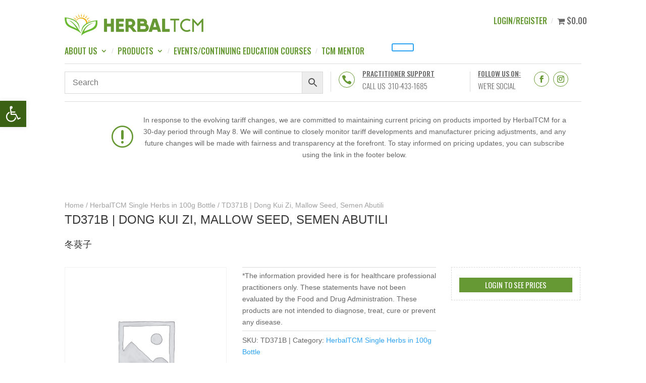

--- FILE ---
content_type: text/css
request_url: https://herbaltcm.com/wp-content/themes/Divi-Child/style.css?ver=4.27.5
body_size: 248
content:
/*---------------------------------------------------------------------------------

 Theme Name:   HerbalTMC
 Theme URI:    https://herbaltcm.com/
 Description:  This a Divi Child theme for Chinese Herbal Medecine
 Author:       Jurus Media
 Author URI:   https://jurus.com/
 Template:     Divi
 Version:      1.0.0
 License:      GNU General Public License v2 or later
 License URI:  http://www.gnu.org/licenses/gpl-2.0.html

------------------------------ ADDITIONAL CSS HERE ------------------------------*/

#text-3, #text-5, #text-8 {
  display: none !important;
  
}


.row-fluid {
  width: 100%;
  }
  
  .row-fluid:before,.row-fluid:after {
  display: table;
  content: "";
  line-height: 0;
  }
  
  .row-fluid:after {
  clear: both;
  }
  
  .row-fluid [class*="span"] {
  float: left;
  margin-bottom: 16px;
    
  }
  
  .row-fluid .span4 {
  width: 20%;
    text-align: center;
  }
  
  .row-fluid .span4 img {
    display: inline-block;
  }
  
  .row-fluid .span8 {
  width: 80%;
  }
  
  @media (max-width: 767px){
  .row-fluid .span4 {
  width: 100%;
  }
  
  .row-fluid .span8 {
  width: 100%;
  }
  }
  

--- FILE ---
content_type: text/css
request_url: https://herbaltcm.com/wp-content/et-cache/global/et-divi-customizer-global.min.css?ver=1764934258
body_size: 896
content:
.main-title h1{padding:0!important}.main-title p{padding-top:15px}.aws-search-result .aws_result_title{font-size:16px;font-family:"Oswald",sans-serif;text-transform:uppercase;color:#2ea3f2!important}.aws-search-result .aws_result_excerpt{color:#383838!important;font-size:14px}.aws-search-result .aws_result_price{color:#383838!important;font-size:14px;font-style:italic}.aws-container .aws-search-field{color:#383838!important;font-size:16px}a.button.wp-element-button.product_type_simple,a.button.wp-element-button.product_type_variable{font-family:'Oswald',sans-serif;font-size:14px;display:block!important;text-align:center}a.wwp-login-to-see-wholesale-prices{font-family:'Oswald',sans-serif;font-size:15px;display:block!important;text-align:center;background:#669933;color:#fff;font-weight:400;text-transform:uppercase;margin-top:5px;padding:3px}a.wwp-login-to-see-wholesale-prices:hover{background:#3b6114}a.added_to_cart.wc-forward{display:block;text-align:center}.woocommerce form .form-row input.input-text{padding:10px!important}.woocommerce .woocommerce-form-login .woocommerce-form-login__submit{float:none!important;margin-right:0!important;display:block;background:#3b6114;border:0;color:#fff;font-size:16px;border-radius:0;margin-top:17px}button.woocommerce-Button.woocommerce-button.button.wp-element-button.woocommerce-form-register__submit{background:#3b6114;border:0;color:#fff;font-size:16px;border-radius:0;margin-top:0}.enu_warning{padding:20px!important;margin-bottom:30px;background-color:#dc143c!important}ul.products{margin-top:30px!important}p.woocommerce-result-count{display:none}select.orderby{background:#fff;color:#686868!important;border:1px solid #eee;font-size:16px;border-radius:0}.berocket_lgv_widget{position:absolute;top:0}@media only screen and (max-width:600px){.berocket_lgv_widget{position:relative!important}}.berocket_lgv_widget .br_lgv_product_count_block{display:inline-block;float:right;margin-left:15px}.br_lgv_product_count_block a{color:#a1a1a1;padding:0 4px;text-transform:uppercase}span.br_lgv_product_count{color:#dbdbdb}.br_lgv_product_count_block:before{content:"View:"}nav.woocommerce-pagination.berocket_pagination ul li{font-size:14px}.woocommerce ul.products li.product a img{transition:all .3s;margin:0!important}.woocommerce ul.products li.product:hover a img{transform:scale(1.1);margin:0!important}.woocommerce ul.products li.product a .et_shop_image{overflow:hidden}.woocommerce ul.products li.product,.woocommerce-page ul.products li.product{padding:5px!important;border:1px solid #dbdbdb}.gform_button{font-size:16px;border-radius:0;border:none;color:#fff;text-transform:uppercase;background:#3b6114;padding:5px 35px}.gform_button:hover{background:#6d4c03}button.single_add_to_cart_button.button.alt.wp-element-button{font-family:"Oswald",sans-serif;height:37px}.qib-button-wrapper{margin-top:0!important}.qib-button-wrapper button.qib-button,.qib-button-wrapper div.quantity.wqpmb_quantity{height:37px!important}.qib-button-wrapper .quantity input.input-text.qty.text{height:37px!important;font-size:16px!important;line-height:16px!important}.quantity.wqpmb_quantity{width:auto}.woocommerce .quantity input.qty{width:3.3em!important}.woocommerce ul.products li.product .button{display:block!important;text-align:center}.popup-container{text-align:center}.popup-container h2{font-size:40px}.popup-container p{font-size:25px}.popup-container a{display:inline-block;background:#f0af08;color:#000;padding:10px 25px;text-transform:uppercase;font-size:20px}section#main-content{margin-top:30px}.mec-single-event-description.mec-events-content p{font-size:16px;font-weight:400}.mec-event-export-module.mec-frontbox a,span.mec-start-date-label,abbr.mec-events-abbr,dd.mec-events-event-cost,dd.author.fn.org h6,span.mec-address,dd.mec-location-url h6,dd.mec-location-url a,span.mec-speaker-name,span.mec-speaker-job-title{font-weight:400!important}

--- FILE ---
content_type: text/css
request_url: https://herbaltcm.com/wp-content/et-cache/9755/et-core-unified-cpt-tb-10147-tb-10437-tb-10284-9755.min.css?ver=1765237988
body_size: 3227
content:
nav li.htcm-menu-item+li::before{content:"/";padding:0 8px;color:#dbdbdb}.et_pb_menu .et-menu>li{padding-left:0!important;padding-right:0!important}a.wpmenucart-contents::after{display:none}li#menu-item-10229 a,li#menu-item-10161 a{color:#669933}li#wpmenucartli a{color:#686868}.htcm-dropdown-menu-item ul.sub-menu li a{font-size:14px!important}.htcm-header-social .et_pb_blurb_container{padding-left:0!important}@media only screen and (min-width:1320px){.search-col{width:59%!important}.support-col{width:23%!important}.social-col{width:16%!important}}@media only screen and (min-width:1024px) and (max-width:1319px){.search-col{width:50%!important}.support-col{width:30%!important}.social-col{width:20%!important}}.et_pb_section_1_tb_header.et_pb_section{padding-top:0px;padding-bottom:0px}.et_pb_row_0_tb_header.et_pb_row{padding-bottom:0px!important;padding-bottom:0px}.et_pb_image_0_tb_header{margin-bottom:15px!important;text-align:left;margin-left:0}.et_pb_menu_0_tb_header.et_pb_menu ul li a{font-family:'Oswald',Helvetica,Arial,Lucida,sans-serif;text-transform:uppercase;font-size:16px;color:#669933!important;transition:color 300ms ease 0ms}.et_pb_menu_0_tb_header.et_pb_menu ul li:hover>a,.et_pb_menu_1_tb_header.et_pb_menu ul li:hover>a,.et_pb_menu_1_tb_header.et_pb_menu .nav li ul.sub-menu a:hover{color:#FAB000!important}.et_pb_menu_0_tb_header.et_pb_menu,.et_pb_menu_1_tb_header.et_pb_menu{background-color:#ffffff}.et_pb_menu_0_tb_header{margin-left:11px!important}.et_pb_menu_0_tb_header.et_pb_menu .nav li ul,.et_pb_menu_1_tb_header.et_pb_menu .nav li ul{background-color:#ffffff!important;border-color:#FFFFFF}.et_pb_menu_0_tb_header.et_pb_menu .et_mobile_menu,.et_pb_menu_1_tb_header.et_pb_menu .et_mobile_menu{border-color:#FFFFFF}.et_pb_menu_0_tb_header.et_pb_menu .et_mobile_menu,.et_pb_menu_0_tb_header.et_pb_menu .et_mobile_menu ul,.et_pb_menu_1_tb_header.et_pb_menu .et_mobile_menu,.et_pb_menu_1_tb_header.et_pb_menu .et_mobile_menu ul{background-color:#ffffff!important}.et_pb_menu_0_tb_header.et_pb_menu nav>ul>li>a:hover,.et_pb_menu_1_tb_header.et_pb_menu nav>ul>li>a:hover,.et_pb_menu_1_tb_header.et_pb_menu nav>ul>li li a:hover{opacity:1}.et_pb_menu_0_tb_header .et_pb_menu_inner_container>.et_pb_menu__logo-wrap,.et_pb_menu_0_tb_header .et_pb_menu__logo-slot,.et_pb_menu_1_tb_header .et_pb_menu_inner_container>.et_pb_menu__logo-wrap,.et_pb_menu_1_tb_header .et_pb_menu__logo-slot{width:auto;max-width:100%}.et_pb_menu_0_tb_header .et_pb_menu_inner_container>.et_pb_menu__logo-wrap .et_pb_menu__logo img,.et_pb_menu_0_tb_header .et_pb_menu__logo-slot .et_pb_menu__logo-wrap img,.et_pb_menu_1_tb_header .et_pb_menu_inner_container>.et_pb_menu__logo-wrap .et_pb_menu__logo img,.et_pb_menu_1_tb_header .et_pb_menu__logo-slot .et_pb_menu__logo-wrap img{height:auto;max-height:none}.et_pb_menu_0_tb_header .mobile_nav .mobile_menu_bar:before,.et_pb_menu_0_tb_header .et_pb_menu__icon.et_pb_menu__search-button,.et_pb_menu_0_tb_header .et_pb_menu__icon.et_pb_menu__close-search-button,.et_pb_menu_0_tb_header .et_pb_menu__icon.et_pb_menu__cart-button,.et_pb_menu_1_tb_header .mobile_nav .mobile_menu_bar:before,.et_pb_menu_1_tb_header .et_pb_menu__icon.et_pb_menu__search-button,.et_pb_menu_1_tb_header .et_pb_menu__icon.et_pb_menu__close-search-button,.et_pb_menu_1_tb_header .et_pb_menu__icon.et_pb_menu__cart-button{color:#7EBEC5}.et_pb_menu_1_tb_header.et_pb_menu ul li a{font-family:'Oswald',Helvetica,Arial,Lucida,sans-serif;text-transform:uppercase;font-size:16px}.et_pb_menu_1_tb_header.et_pb_menu ul li a,.et_pb_menu_1_tb_header.et_pb_menu .nav li ul a{transition:color 300ms ease 0ms}.et_pb_menu_1_tb_header.et_pb_menu .nav li ul.sub-menu a{color:#669933!important}.et_pb_button_0_tb_header,.et_pb_button_0_tb_header:after,.et_pb_button_1_tb_header,.et_pb_button_1_tb_header:after{transition:all 300ms ease 0ms}.et_pb_row_1_tb_header{border-top-width:1px;border-bottom-width:1px;border-color:#dbdbdb}.et_pb_row_1_tb_header.et_pb_row{padding-top:15px!important;padding-bottom:15px!important;margin-top:10px!important;padding-top:15px;padding-bottom:15px}.et_pb_search_0_tb_header input.et_pb_searchsubmit{font-family:'Oswald',Helvetica,Arial,Lucida,sans-serif;text-transform:uppercase;color:#FFFFFF!important;background-color:#3B6114!important;border-color:#3B6114!important}.et_pb_search_0_tb_header.et_pb_search,.et_pb_search_0_tb_header input.et_pb_s{border-radius:0px 0px 0px 0px;overflow:hidden}.et_pb_search_0_tb_header.et_pb_search{border-width:0px;border-color:#dbdbdb}.et_pb_search_0_tb_header{overflow-x:hidden;overflow-y:hidden}.et_pb_search_0_tb_header input.et_pb_s{padding-top:0.715em!important;padding-right:0.715em!important;padding-bottom:0.715em!important;padding-left:0.715em!important;border-color:#3B6114!important;height:auto;min-height:0}.et_pb_search_0_tb_header form input.et_pb_s{color:#A1A1A1}.et_pb_search_0_tb_header form input.et_pb_s::-webkit-input-placeholder{color:#383838!important}.et_pb_search_0_tb_header form input.et_pb_s::-moz-placeholder{color:#383838!important}.et_pb_search_0_tb_header form input.et_pb_s:-ms-input-placeholder{color:#383838!important}.et_pb_blurb_0_tb_header.et_pb_blurb .et_pb_module_header,.et_pb_blurb_0_tb_header.et_pb_blurb .et_pb_module_header a,.et_pb_blurb_1_tb_header.et_pb_blurb .et_pb_module_header,.et_pb_blurb_1_tb_header.et_pb_blurb .et_pb_module_header a{font-family:'Oswald',Helvetica,Arial,Lucida,sans-serif;text-transform:uppercase;text-decoration:underline;font-size:14px;color:#686868!important;line-height:0.5em}.et_pb_blurb_0_tb_header.et_pb_blurb{font-family:'Oswald',Helvetica,Arial,Lucida,sans-serif;font-weight:300;text-transform:uppercase;font-size:15px;color:#686868!important;border-color:#dbdbdb;border-right-width:1px;border-left-width:1px;padding-right:15px!important;padding-left:15px!important;margin-right:15px!important;margin-left:15px!important}.et_pb_blurb_0_tb_header .et_pb_main_blurb_image .et_pb_only_image_mode_wrap,.et_pb_blurb_0_tb_header .et_pb_main_blurb_image .et-pb-icon{border-radius:50% 50% 50% 50%;overflow:hidden;border-width:1px;border-color:#669933;padding-top:5px!important;padding-right:5px!important;padding-bottom:5px!important;padding-left:5px!important}.et_pb_blurb_0_tb_header .et-pb-icon{font-size:20px;color:#669933;font-family:ETmodules!important;font-weight:400!important}.et_pb_blurb_1_tb_header.et_pb_blurb{font-family:'Oswald',Helvetica,Arial,Lucida,sans-serif;font-weight:300;text-transform:uppercase;font-size:15px;color:#686868!important;margin-bottom:0px!important;display:inline;float:left}.et_pb_blurb_1_tb_header.et_pb_blurb .et_pb_main_blurb_image{display:none}.et_pb_blurb_1_tb_header .et-pb-icon{font-size:39px;color:#7EBEC5}ul.et_pb_social_media_follow_0_tb_header a.icon{border-radius:50% 50% 50% 50%}ul.et_pb_social_media_follow_0_tb_header a{border-width:1px;border-color:#669933}ul.et_pb_social_media_follow_0_tb_header:hover a{border-color:#6D4C03}ul.et_pb_social_media_follow_0_tb_header a,.et_pb_social_media_follow_0_tb_header li a.icon:before{transition:border 300ms ease 0ms,color 300ms ease 0ms}.et_pb_social_media_follow_0_tb_header li.et_pb_social_icon a.icon:before{color:#669933}.et_pb_social_media_follow_0_tb_header li.et_pb_social_icon a.icon:hover:before{color:#6D4C03}.et_pb_social_media_follow_0_tb_header li a.icon:before{font-size:14px;line-height:28px;height:28px;width:28px}.et_pb_social_media_follow_0_tb_header li a.icon{height:28px;width:28px}.et_pb_icon_0_tb_header{text-align:left;margin-left:0}.et_pb_icon_0_tb_header .et_pb_icon_wrap .et-pb-icon{font-family:ETmodules!important;font-weight:400!important;color:#669933;font-size:43px}.et_pb_section_2_tb_header.et_pb_section{padding-top:0px;padding-bottom:0px;margin-left:651px}.et_pb_row_3_tb_header,body #page-container .et-db #et-boc .et-l .et_pb_row_3_tb_header.et_pb_row,body.et_pb_pagebuilder_layout.single #page-container #et-boc .et-l .et_pb_row_3_tb_header.et_pb_row,body.et_pb_pagebuilder_layout.single.et_full_width_page #page-container .et_pb_row_3_tb_header.et_pb_row,.et_pb_row_3_tb_header,body .pum-container .et-db #et-boc .et-l .et_pb_row_3_tb_header.et_pb_row,body.et_pb_pagebuilder_layout.single #page-container #et-boc .et-l .et_pb_row_3_tb_header.et_pb_row,body.et_pb_pagebuilder_layout.single.et_full_width_page #page-container .et_pb_row_3_tb_header.et_pb_row,.et_pb_row_3_tb_header,body #page-container .et-db .pum .et-l .et_pb_row_3_tb_header.et_pb_row,body.et_pb_pagebuilder_layout.single #page-container #et-boc .et-l .et_pb_row_3_tb_header.et_pb_row,body.et_pb_pagebuilder_layout.single.et_full_width_page #page-container .et_pb_row_3_tb_header.et_pb_row,.et_pb_row_3_tb_header,body .pum-container .et-db .pum .et-l .et_pb_row_3_tb_header.et_pb_row,body.et_pb_pagebuilder_layout.single #page-container #et-boc .et-l .et_pb_row_3_tb_header.et_pb_row,body.et_pb_pagebuilder_layout.single.et_full_width_page #page-container .et_pb_row_3_tb_header.et_pb_row{width:95%;max-width:100%}.et_pb_login_0_tb_header.et_pb_login h2,.et_pb_login_0_tb_header.et_pb_login h1.et_pb_module_header,.et_pb_login_0_tb_header.et_pb_login h3.et_pb_module_header,.et_pb_login_0_tb_header.et_pb_login h4.et_pb_module_header,.et_pb_login_0_tb_header.et_pb_login h5.et_pb_module_header,.et_pb_login_0_tb_header.et_pb_login h6.et_pb_module_header{text-transform:uppercase!important;font-size:16px!important}.et_pb_login_0_tb_header .et_pb_newsletter_form p input{border-radius:0px 0px 0px 0px;overflow:hidden;border-width:1px;border-color:#dbdbdb}.et_pb_login_0_tb_header input[type="password"],.et_pb_login_0_tb_header input[type="text"],.et_pb_login_0_tb_header textarea,.et_pb_login_0_tb_header .input,.et_pb_login_0_tb_header.et_pb_login .input::placeholder{color:#383838}.et_pb_login_0_tb_header.et_pb_login .input::-webkit-input-placeholder{color:#383838}.et_pb_login_0_tb_header.et_pb_login .input::-moz-placeholder{color:#383838}.et_pb_login_0_tb_header.et_pb_login .input::-ms-input-placeholder{color:#383838}.et_pb_text_1_tb_header h4{text-transform:uppercase;font-size:16px}.et_pb_column_3_tb_header{border-color:#dbdbdb}.et_pb_column_7_tb_header{border-right-width:1px;border-right-color:#dbdbdb;padding-right:1.5rem;padding-left:1.5rem}.et_pb_section_2_tb_header{width:600px;margin-left:auto!important;margin-right:auto!important}@media only screen and (max-width:980px){.et_pb_image_0_tb_header .et_pb_image_wrap img{width:auto}.et_pb_row_1_tb_header{border-top-width:1px;border-bottom-width:1px}.et_pb_blurb_0_tb_header.et_pb_blurb{border-right-width:1px;border-left-width:1px}.et_pb_icon_0_tb_header{margin-left:auto;margin-right:auto}.et_pb_column_7_tb_header{border-right-width:1px;border-right-color:#dbdbdb}}@media only screen and (min-width:768px) and (max-width:980px){.et_pb_row_0_tb_header,.et_pb_menu_1_tb_header,.et_pb_row_1_tb_header{display:none!important}}@media only screen and (max-width:767px){.et_pb_row_0_tb_header,.et_pb_menu_1_tb_header{display:none!important}.et_pb_image_0_tb_header .et_pb_image_wrap img{width:auto}.et_pb_row_1_tb_header{border-top-width:1px;border-bottom-width:1px;display:none!important}.et_pb_blurb_0_tb_header.et_pb_blurb{border-right-width:1px;border-left-width:1px}.et_pb_icon_0_tb_header{margin-left:auto;margin-right:auto}.et_pb_column_7_tb_header{border-right-width:1px;border-right-color:#dbdbdb}}#btn-2,#btn-2:hover{background:#fff!important}.home .info-wrapper{display:none!important}.info-wrapper{display:flex!important;align-items:center!important;justify-content:center!important;@media only screen and (max-width:1382px){flex-direction:column}}.info-wrapper .first-column{width:6%!important;margin:0 0 0 4rem!important}.info-wrapper .last-column{width:82%!important}.info-wrapper .last-column,.info-wrapper .first-column{@media only screen and (max-width:1382px){margin:0!important}}.first-column{@media only screen and (max-width:1382px){justify-content:center!important;display:flex!important;margin-bottom:10px!important}}#popup-login{width:fit-content!important}#btn-2,#btn-2:hover{background:#fff!important}.home .info-wrapper{display:none!important}.info-wrapper{display:flex!important;align-items:center!important;justify-content:center!important;@media only screen and (max-width:1382px){flex-direction:column}}.info-wrapper .first-column{width:6%!important;margin:0 0 0 4rem!important}.info-wrapper .last-column{width:82%!important}.info-wrapper .last-column,.info-wrapper .first-column{@media only screen and (max-width:1382px){margin:0!important}}.first-column{@media only screen and (max-width:1382px){justify-content:center!important;display:flex!important;margin-bottom:10px!important}}#popup-login{width:fit-content!important}.var-qty-btn button{width:135px}.et_pb_wc_images_0_tb_body span.onsale{border-radius:0 0 0 0!important;top:0!important;left:0!important}.htcm-qty{font-weight:400;font-size:18px;font-family:"Oswald",sans-serif;text-transform:uppercase;color:#383838;margin-bottom:7px;display:block}.woocommerce div.product form.cart .variations td,.woocommerce div.product form.cart .variations th{display:block}.woocommerce div.product form.cart .variations label{font-weight:400!important;font-size:18px;font-family:"Oswald",sans-serif;text-transform:uppercase;color:#383838}.woocommerce div.product form.cart .variations td select{padding:10px}.et_pb_wc_add_to_cart form.cart .variations td.value span:after{-webkit-transform:translateY(-190%)!important;transform:translateY(-190%)!important}form.variations_form.cart a.reset_variations:before{content:'X';margin-right:5px}span.price{margin:0;color:#383838!important;font-family:"Oswald",sans-serif}a.reset_variations{color:#383838;float:left!important;margin-top:3px!important}.et_pb_row_0_tb_body.et_pb_row{padding-top:0px!important;padding-bottom:0px!important;padding-top:0px;padding-bottom:0px}.et_pb_wc_cart_notice_0_tb_body .woocommerce-message,.et_pb_wc_cart_notice_0_tb_body .woocommerce-info,.et_pb_wc_cart_notice_0_tb_body .woocommerce-message a,.et_pb_wc_cart_notice_0_tb_body .woocommerce-info a,.et_pb_wc_cart_notice_0_tb_body .woocommerce-error li{font-family:'Oswald',Helvetica,Arial,Lucida,sans-serif!important;font-weight:300!important;color:#FFFFFF!important}.et_pb_wc_cart_notice_0_tb_body .woocommerce-message,.et_pb_wc_cart_notice_0_tb_body .woocommerce-info,.et_pb_wc_cart_notice_0_tb_body .woocommerce-error{background-color:#FAB000!important}.et_pb_wc_cart_notice_0_tb_body .woocommerce-message,.et_pb_wc_cart_notice_0_tb_body .woocommerce-info,.et_pb_wc_cart_notice_0_tb_body .woocommerce-error{padding-top:15px!important;padding-right:15px!important;padding-bottom:15px!important;padding-left:15px!important;margin-top:0em!important;margin-right:0em!important;margin-bottom:2em!important;margin-left:0em!important}body #page-container .et_pb_section .et_pb_wc_cart_notice_0_tb_body .wc-forward,body #page-container .et_pb_section .et_pb_wc_cart_notice_0_tb_body button.button,body #page-container .et_pb_section .et_pb_wc_cart_notice_0_tb_body .wc-backward,body .pum-container .et_pb_section .et_pb_wc_cart_notice_0_tb_body .wc-forward,body .pum-container .et_pb_section .et_pb_wc_cart_notice_0_tb_body button.button,body .pum-container .et_pb_section .et_pb_wc_cart_notice_0_tb_body .wc-backward{color:#FFFFFF!important;font-family:'Oswald',Helvetica,Arial,Lucida,sans-serif!important;background-color:#3B6114!important}body #page-container .et_pb_section .et_pb_wc_cart_notice_0_tb_body .wc-forward,body #page-container .et_pb_section .et_pb_wc_cart_notice_0_tb_body button.button,body #page-container .et_pb_section .et_pb_wc_cart_notice_0_tb_body .wc-backward,body #page-container .et_pb_section .et_pb_wc_cart_notice_0_tb_body .wc-forward:hover,body #page-container .et_pb_section .et_pb_wc_cart_notice_0_tb_body button.button:hover,body #page-container .et_pb_section .et_pb_wc_cart_notice_0_tb_body .wc-backward:hover,body .pum-container .et_pb_section .et_pb_wc_cart_notice_0_tb_body .wc-forward,body .pum-container .et_pb_section .et_pb_wc_cart_notice_0_tb_body button.button,body .pum-container .et_pb_section .et_pb_wc_cart_notice_0_tb_body .wc-backward,body .pum-container .et_pb_section .et_pb_wc_cart_notice_0_tb_body .wc-forward:hover,body .pum-container .et_pb_section .et_pb_wc_cart_notice_0_tb_body button.button:hover,body .pum-container .et_pb_section .et_pb_wc_cart_notice_0_tb_body .wc-backward:hover{padding:0.3em 1em!important}body #page-container .et_pb_section .et_pb_wc_cart_notice_0_tb_body .wc-forward:before,body #page-container .et_pb_section .et_pb_wc_cart_notice_0_tb_body button.button:before,body #page-container .et_pb_section .et_pb_wc_cart_notice_0_tb_body .wc-backward:before,body #page-container .et_pb_section .et_pb_wc_cart_notice_0_tb_body .wc-forward:after,body #page-container .et_pb_section .et_pb_wc_cart_notice_0_tb_body button.button:after,body #page-container .et_pb_section .et_pb_wc_cart_notice_0_tb_body .wc-backward:after,body .pum-container .et_pb_section .et_pb_wc_cart_notice_0_tb_body .wc-forward:before,body .pum-container .et_pb_section .et_pb_wc_cart_notice_0_tb_body button.button:before,body .pum-container .et_pb_section .et_pb_wc_cart_notice_0_tb_body .wc-backward:before,body .pum-container .et_pb_section .et_pb_wc_cart_notice_0_tb_body .wc-forward:after,body .pum-container .et_pb_section .et_pb_wc_cart_notice_0_tb_body button.button:after,body .pum-container .et_pb_section .et_pb_wc_cart_notice_0_tb_body .wc-backward:after{display:none!important}body #page-container .et_pb_section .et_pb_wc_cart_notice_0_tb_body .wc-forward:hover,body #page-container .et_pb_section .et_pb_wc_cart_notice_0_tb_body button.button:hover,body #page-container .et_pb_section .et_pb_wc_cart_notice_0_tb_body .wc-backward:hover,body .pum-container .et_pb_section .et_pb_wc_cart_notice_0_tb_body .wc-forward:hover,body .pum-container .et_pb_section .et_pb_wc_cart_notice_0_tb_body button.button:hover,body .pum-container .et_pb_section .et_pb_wc_cart_notice_0_tb_body .wc-backward:hover{background-image:initial!important;background-color:#6D4C03!important}.et_pb_wc_cart_notice_0_tb_body .wc-forward,.et_pb_wc_cart_notice_0_tb_body button.button,.et_pb_wc_cart_notice_0_tb_body .wc-backward{transition:background-color 300ms ease 0ms}.et_pb_wc_breadcrumb_0_tb_body,.et_pb_wc_breadcrumb_0_tb_body .et_pb_module_inner,.et_pb_wc_breadcrumb_0_tb_body .woocommerce-breadcrumb,.et_pb_wc_breadcrumb_0_tb_body .woocommerce-breadcrumb a{color:#A1A1A1!important}.et_pb_wc_breadcrumb_0_tb_body .woocommerce-breadcrumb{margin-bottom:0px!important}.et_pb_wc_breadcrumb_0_tb_body,.et_pb_wc_description_0_tb_body{margin-bottom:5px!important}.et_pb_wc_title_0_tb_body h1,.et_pb_wc_title_0_tb_body h2,.et_pb_wc_title_0_tb_body h3,.et_pb_wc_title_0_tb_body h4,.et_pb_wc_title_0_tb_body h5,.et_pb_wc_title_0_tb_body h6{text-transform:uppercase;font-size:24px;color:#383838!important}.et_pb_wc_images_0_tb_body .et_pb_module_inner span.onsale{font-family:'Oswald',Helvetica,Arial,Lucida,sans-serif!important;text-transform:uppercase!important;font-size:18px!important;color:#FFFFFF!important;line-height:1.3em!important}.et_pb_wc_images_0_tb_body{border-color:#eeeeee}.et_pb_wc_images_0_tb_body span.onsale{border-radius:0px 0px 0px 0px;overflow:hidden;background-color:#FAB000!important}.et_pb_wc_images_0_tb_body .input,.et_pb_wc_images_0_tb_body .input::placeholder{color:#FFFFFF}.et_pb_wc_images_0_tb_body .input::-webkit-input-placeholder{color:#FFFFFF}.et_pb_wc_images_0_tb_body .input::-moz-placeholder{color:#FFFFFF}.et_pb_wc_images_0_tb_body .input::-ms-input-placeholder{color:#FFFFFF}.et_pb_wc_images_0_tb_body ul.products li.product span.onsale{padding-top:6px!important;padding-right:18px!important;padding-bottom:6px!important;padding-left:18px!important;margin-top:0px!important;margin-right:0px!important;margin-bottom:0px!important;margin-left:0px!important}.et_pb_text_0_tb_body{font-size:14px;border-top-width:1px;border-bottom-width:1px;border-color:#dbdbdb;padding-top:5px!important;padding-bottom:5px!important;margin-bottom:0px!important}.et_pb_wc_meta_0_tb_body .product_meta{border-top-color:#FFFFFF}.et_pb_wc_meta_0_tb_body:not(.et_pb_wc_no_categories).et_pb_wc_meta_layout_inline .sku_wrapper:after,.et_pb_wc_meta_0_tb_body:not(.et_pb_wc_no_tags).et_pb_wc_meta_layout_inline .sku_wrapper:after,.et_pb_wc_meta_0_tb_body:not(.et_pb_wc_no_tags).et_pb_wc_meta_layout_inline .posted_in:after{content:" | "}.et_pb_wc_price_0_tb_body .price{font-family:'Oswald',Helvetica,Arial,Lucida,sans-serif;font-size:20px!important;color:#383838!important}.et_pb_wc_price_0_tb_body{background-size:initial;background-position:left top;background-image:url(https://herbaltcm.com/wp-content/uploads/2023/05/price-icon.png);border-bottom-width:1px;border-bottom-color:#dbdbdb;padding-bottom:15px!important}.et_pb_wc_add_to_cart_0_tb_body input,.et_pb_wc_add_to_cart_0_tb_body .quantity input.qty{font-size:16px!important;border-radius:0px 0px 0px 0px;overflow:hidden;border-width:1px!important;border-color:#dbdbdb!important}.et_pb_wc_add_to_cart_0_tb_body select{font-size:16px!important}.et_pb_wc_add_to_cart_0_tb_body.et_pb_module .et_pb_module_inner form.cart .variations td select{border-width:1px!important;border-color:#dbdbdb!important;background-color:#FFFFFF}.et_pb_wc_add_to_cart_0_tb_body.et_pb_module .et_pb_module_inner form.cart .variations td select,.et_pb_wc_add_to_cart_0_tb_body.et_pb_module .et_pb_module_inner form.cart .variations td select::placeholder{color:#686868!important}.et_pb_wc_add_to_cart_0_tb_body.et_pb_module .et_pb_module_inner form.cart .variations td select::-webkit-input-placeholder{color:#686868!important}.et_pb_wc_add_to_cart_0_tb_body.et_pb_module .et_pb_module_inner form.cart .variations td select::-moz-placeholder{color:#686868!important}.et_pb_wc_add_to_cart_0_tb_body.et_pb_module .et_pb_module_inner form.cart .variations td select::-ms-input-placeholder{color:#686868!important}.et_pb_column_3_tb_body{border-width:1px;border-style:dashed;border-color:#dbdbdb;padding-top:15px;padding-right:15px;padding-bottom:15px;padding-left:15px}@media only screen and (min-width:981px){.et_pb_column_2_tb_body{width:37.5%!important}.et_pb_column_3_tb_body{width:25%!important}}@media only screen and (max-width:980px){.et_pb_column_2_tb_body,.et_pb_column_3_tb_body{width:100%!important}.et_pb_text_0_tb_body{border-top-width:1px;border-bottom-width:1px}.et_pb_wc_meta_0_tb_body .product_meta{border-top-color:#FFFFFF}.et_pb_wc_price_0_tb_body{border-bottom-width:1px;border-bottom-color:#dbdbdb}}@media only screen and (max-width:767px){.et_pb_column_2_tb_body,.et_pb_column_3_tb_body{width:100%!important}.et_pb_text_0_tb_body{border-top-width:1px;border-bottom-width:1px}.et_pb_wc_meta_0_tb_body .product_meta{border-top-color:#FFFFFF}.et_pb_wc_price_0_tb_body{border-bottom-width:1px;border-bottom-color:#dbdbdb}}.htcm-ft-newsletter p:not(.has-background):last-of-type{padding-bottom:1em!important}input#gform_submit_button_1{font-family:'Oswald',Helvetica,Arial,Lucida,sans-serif}.gform_footer.before{padding:0!important}input#input_1_1{border:none}.htcm-footer-menu .et_pb_menu__menu{display:block!important}.htcm-footer-menu .et_mobile_nav_menu{display:none!important}.et_pb_section_0_tb_footer.et_pb_section{background-color:#ededed!important}.et_pb_image_0_tb_footer{margin-bottom:15px!important;text-align:center}ul.et_pb_social_media_follow_0_tb_footer a.icon{border-radius:50% 50% 50% 50%}ul.et_pb_social_media_follow_0_tb_footer a{border-width:1px;border-color:#FAB000}ul.et_pb_social_media_follow_0_tb_footer:hover a{border-color:#6D4C03}ul.et_pb_social_media_follow_0_tb_footer{margin-bottom:15px!important}ul.et_pb_social_media_follow_0_tb_footer a,.et_pb_social_media_follow_0_tb_footer li a.icon:before{transition:border 300ms ease 0ms,color 300ms ease 0ms}.et_pb_social_media_follow_0_tb_footer li.et_pb_social_icon a.icon:before{color:#FAB000}.et_pb_social_media_follow_0_tb_footer li.et_pb_social_icon a.icon:hover:before{color:#6D4C03}.et_pb_text_0_tb_footer.et_pb_text{color:#3B6114!important}.et_pb_text_0_tb_footer{line-height:1em;line-height:1em}.et_pb_sidebar_0_tb_footer.et_pb_widget_area h3:first-of-type,.et_pb_sidebar_0_tb_footer.et_pb_widget_area h4:first-of-type,.et_pb_sidebar_0_tb_footer.et_pb_widget_area h5:first-of-type,.et_pb_sidebar_0_tb_footer.et_pb_widget_area h6:first-of-type,.et_pb_sidebar_0_tb_footer.et_pb_widget_area h2:first-of-type,.et_pb_sidebar_0_tb_footer.et_pb_widget_area h1:first-of-type,.et_pb_sidebar_0_tb_footer.et_pb_widget_area .widget-title,.et_pb_sidebar_0_tb_footer.et_pb_widget_area .widgettitle,.et_pb_sidebar_1_tb_footer.et_pb_widget_area h3:first-of-type,.et_pb_sidebar_1_tb_footer.et_pb_widget_area h4:first-of-type,.et_pb_sidebar_1_tb_footer.et_pb_widget_area h5:first-of-type,.et_pb_sidebar_1_tb_footer.et_pb_widget_area h6:first-of-type,.et_pb_sidebar_1_tb_footer.et_pb_widget_area h2:first-of-type,.et_pb_sidebar_1_tb_footer.et_pb_widget_area h1:first-of-type,.et_pb_sidebar_1_tb_footer.et_pb_widget_area .widget-title,.et_pb_sidebar_1_tb_footer.et_pb_widget_area .widgettitle{text-transform:uppercase}.et_pb_text_1_tb_footer.et_pb_text{color:#383838!important}.et_pb_text_1_tb_footer{font-weight:700}.et_pb_section_1_tb_footer.et_pb_section{padding-top:0px;padding-bottom:0px;background-color:#3B6114!important}.et_pb_section_1_tb_footer{z-index:2;position:fixed!important;bottom:0px;top:auto;left:50%;right:auto;transform:translateX(-50%)}body.logged-in.admin-bar .et_pb_section_1_tb_footer{top:auto}.et_pb_row_2_tb_footer.et_pb_row{padding-top:15px!important;padding-bottom:15px!important;padding-top:15px;padding-bottom:15px}.et_pb_menu_0_tb_footer.et_pb_menu ul li a{font-size:25px;color:#FFFFFF!important}.et_pb_menu_0_tb_footer.et_pb_menu .nav li ul,.et_pb_menu_0_tb_footer.et_pb_menu .et_mobile_menu,.et_pb_menu_0_tb_footer.et_pb_menu .et_mobile_menu ul{background-color:#ffffff!important}.et_pb_menu_0_tb_footer .et_pb_menu_inner_container>.et_pb_menu__logo-wrap,.et_pb_menu_0_tb_footer .et_pb_menu__logo-slot{width:auto;max-width:100%}.et_pb_menu_0_tb_footer .et_pb_menu_inner_container>.et_pb_menu__logo-wrap .et_pb_menu__logo img,.et_pb_menu_0_tb_footer .et_pb_menu__logo-slot .et_pb_menu__logo-wrap img{height:auto;max-height:none}.et_pb_menu_0_tb_footer .mobile_nav .mobile_menu_bar:before,.et_pb_menu_0_tb_footer .et_pb_menu__icon.et_pb_menu__search-button,.et_pb_menu_0_tb_footer .et_pb_menu__icon.et_pb_menu__close-search-button,.et_pb_menu_0_tb_footer .et_pb_menu__icon.et_pb_menu__cart-button{color:#7EBEC5}@media only screen and (min-width:981px){.et_pb_section_1_tb_footer{display:none!important}}@media only screen and (max-width:980px){.et_pb_image_0_tb_footer .et_pb_image_wrap img{width:auto}}@media only screen and (max-width:767px){.et_pb_image_0_tb_footer .et_pb_image_wrap img{width:auto}}

--- FILE ---
content_type: text/css
request_url: https://herbaltcm.com/wp-content/et-cache/9755/et-core-unified-cpt-tb-10147-tb-10437-tb-10284-deferred-9755.min.css?ver=1765293781
body_size: 23
content:
#btn-2,#btn-2:hover{background:#fff!important}.home .info-wrapper{display:none!important}.info-wrapper{display:flex!important;align-items:center!important;justify-content:center!important;@media only screen and (max-width:1382px){flex-direction:column}}.info-wrapper .first-column{width:6%!important;margin:0 0 0 4rem!important}.info-wrapper .last-column{width:82%!important}.info-wrapper .last-column,.info-wrapper .first-column{@media only screen and (max-width:1382px){margin:0!important}}.first-column{@media only screen and (max-width:1382px){justify-content:center!important;display:flex!important;margin-bottom:10px!important}}#popup-login{width:fit-content!important}#btn-2,#btn-2:hover{background:#fff!important}.home .info-wrapper{display:none!important}.info-wrapper{display:flex!important;align-items:center!important;justify-content:center!important;@media only screen and (max-width:1382px){flex-direction:column}}.info-wrapper .first-column{width:6%!important;margin:0 0 0 4rem!important}.info-wrapper .last-column{width:82%!important}.info-wrapper .last-column,.info-wrapper .first-column{@media only screen and (max-width:1382px){margin:0!important}}.first-column{@media only screen and (max-width:1382px){justify-content:center!important;display:flex!important;margin-bottom:10px!important}}#popup-login{width:fit-content!important}